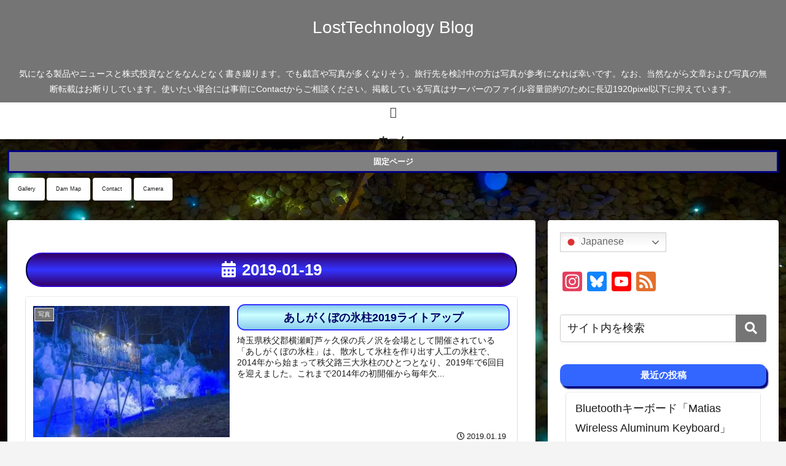

--- FILE ---
content_type: text/html; charset=utf-8
request_url: https://www.google.com/recaptcha/api2/aframe
body_size: 267
content:
<!DOCTYPE HTML><html><head><meta http-equiv="content-type" content="text/html; charset=UTF-8"></head><body><script nonce="lWBux01YgumxPQjffCTNEg">/** Anti-fraud and anti-abuse applications only. See google.com/recaptcha */ try{var clients={'sodar':'https://pagead2.googlesyndication.com/pagead/sodar?'};window.addEventListener("message",function(a){try{if(a.source===window.parent){var b=JSON.parse(a.data);var c=clients[b['id']];if(c){var d=document.createElement('img');d.src=c+b['params']+'&rc='+(localStorage.getItem("rc::a")?sessionStorage.getItem("rc::b"):"");window.document.body.appendChild(d);sessionStorage.setItem("rc::e",parseInt(sessionStorage.getItem("rc::e")||0)+1);localStorage.setItem("rc::h",'1769915296434');}}}catch(b){}});window.parent.postMessage("_grecaptcha_ready", "*");}catch(b){}</script></body></html>

--- FILE ---
content_type: text/css
request_url: https://www.losttechnology.jp/blog/wp-content/themes/cocoon-master/skins/simple-darkmode/css/style.css?ver=6.9&fver=20260131092327
body_size: 15005
content:
@charset "UTF-8";
:root {
  --text-main:#1c1a1a ;
  --bg4:rgb(244, 244, 244) ;
  --bg3:#fff ;
  --bg2:#ffffff ;
  --bg1:#ebebeb ;
  --bg1-on:#f0f8ffea;
  --underline-blue:#a8dafb;
  --underline-red:#ffd0d1;
  --underline: #ff9;
}

/* PCの設定でダークモードを選択した場合のスタイリング */
@media (prefers-color-scheme: dark) {
  :root {
    --text-main: #faf8f7;
    --bg4: #1c1a1a;
    --bg3:#242529;
    --bg2:#2d343a;
    --bg1:#42505e;
    --bg1-on:#313c46bd;
    --underline-blue: #234794 ;
    --underline:rgba(255, 255, 0, 0.801);
    --underline-red:#ff2f33;
  }
  .marker {
    background: yellow;
    color: #1c1a1a;
  }
  .keyboard-key {
    box-shadow: 1px 2px 2px #6e6e6e;
  }
  /*ダークモード時の吹き出し*/
  .sbs-line.sbp-r .speech-balloon {
    background-color: var(--bg2);
    border-color: #85e249;
    border-width: 2px;
  }
  .cocoon-block-balloon.not-nested-style.sbs-line.sbp-r > .speech-balloon {
    border-width: 2px;
  }
  .sbs-line.sbp-r .speech-balloon::after,
  .sbs-stn.sbp-r .speech-balloon::after {
    border-left-color: var(--bg2);
  }
  .sbs-line.sbp-l .speech-balloon::after,
  .sbs-flat.sbp-l .speech-balloon::after {
    border-right-color: var(--bg2);
  }
  .sbs-flat.sbp-r .speech-balloon::after {
    border-left-color: var(--bg2);
  }
  .sbs-line.sbp-l .speech-balloon,
  .sbs-flat.sbp-l .speech-balloon,
  .sbs-flat.sbp-r .speech-balloon {
    background-color: var(--bg2);
    border-color: var(--text-main);
    border-width: 2px;
  }
  .cocoon-block-balloon.not-nested-style.sbs-line.sbp-l,
  .cocoon-block-balloon.not-nested-style.sbs-flat.sbp-l,
  .cocoon-block-balloon.not-nested-style.sbs-flat.sbp-r {
    --cocoon-custom-border-color: var(--text-main);
  }
  .cocoon-block-balloon.not-nested-style.sbs-line.sbp-l > .speech-balloon,
  .cocoon-block-balloon.not-nested-style.sbs-flat.sbp-l > .speech-balloon,
  .cocoon-block-balloon.not-nested-style.sbs-flat.sbp-r > .speech-balloon {
    border-width: 2px;
  }
  .sns-buttons a {
    background-color: #585858;
  }
  /*リンクの色変更*/
  a {
    color: #99ccff;
  }
  a:hover {
    color: #f7a488;
  }
  .bc-brand-color-white a {
    background-color: #888;
  }
  /* カスタム色対応 */
  .speech-wrap,
  .toggle-box,
  .timeline-box,
  .iconlist-box,
  .faq-wrap,
  .caption-box,
  .tab-caption-box,
  .label-box,
  .micro-balloon,
  .micro-text {
    --cocoon-custom-text-color: var(--text-main);
  }
  .info-list,
  .info-list .info-list-item-content-link,
  .widget_info_list {
    color: var(--text-main);
  }
  .breadcrumb.sbp-main-before,
  .breadcrumb.sbp-footer-before,
  .breadcrumb.pbp-main-before,
  .breadcrumb.pbp-footer-before {
    background-color: transparent;
  }
  .toggle-box {
    --cocoon-custom-background-color: transparent;
  }
  .has-box-style,
  .has-border {
    --cocoon-box-border-color: #ccc;
  }
  .is-style-border-thin-and-thick,
  .is-style-border-radius-s-thin-and-thick,
  .is-style-border-radius-l-thin-and-thick {
    border-color: rgba(255, 255, 255, 0.1);
  }
  .is-style-light-background-box {
    background-color: rgba(255, 255, 255, 0.1);
  }
  .is-style-stripe-box {
    background-image: repeating-linear-gradient(-45deg, #333 0, #333 3px, transparent 3px, transparent 6px);
  }
  .is-style-checkered-box {
    background-image: linear-gradient(90deg, rgba(232, 238, 236, 0.1) 50%, transparent 50%), linear-gradient(rgba(234, 236, 238, 0.1) 50%, transparent 50%);
  }
  .is-style-stitch-box {
    background-color: rgba(255, 255, 255, 0.2);
    box-shadow: 0px 0px 0px 10px rgba(255, 255, 255, 0.2);
  }
  .is-style-border-top-box {
    box-shadow: 0 3px 5px rgba(255, 255, 255, 0.22);
  }
  .is-style-border-left-box {
    box-shadow: 0px 2px 3px rgba(255, 255, 255, 0.33);
  }
  [class^=is-style-balloon-], [class*=" is-style-balloon-"] {
    --cocoon-white-color: var(--bg3);
    background: var(--cocoon-white-color);
    border: 1px solid var(--cocoon-box-border-color);
  }
}
body {
  background-color: var(--bg4);
  font-family: "Helvetica Neue", Arial, "Hiragino Kaku Gothic ProN", "Hiragino Sans", "Meiryo", sans-serif;
}

.main {
  background-color: var(--bg3);
  color: var(--text-main);
}

/*トップページ*/
.list-title-in:before, .list-title-in:after {
  background-color: var(--text-main);
}

a.new-entry-card-link.widget-entry-card-link.a-wrap {
  margin-top: 10px;
}

#index-tab-1:checked ~ .index-tab-buttons .index-tab-button[for=index-tab-1],
#index-tab-2:checked ~ .index-tab-buttons .index-tab-button[for=index-tab-2],
#index-tab-3:checked ~ .index-tab-buttons .index-tab-button[for=index-tab-3],
#index-tab-4:checked ~ .index-tab-buttons .index-tab-button[for=index-tab-4] {
  background: none var(--bg1);
  border: 1px solid var(--bg1);
  color: var(--text-main);
}

.index-tab-buttons .index-tab-button {
  background-color: var(--bg1);
  border-color: var(--bg1);
}

/*続きを読む*/
.list-more-button {
  background-color: var(--bg2);
  color: var(--text-main);
}

.list-more-button:hover {
  color: var(--text-main);
  background-color: var(--bg1-on);
}

.pagination-next-link,
.page-numbers {
  background-color: var(--bg2);
  border-radius: 8px;
  color: var(--text-main);
}

.page-numbers.current {
  background-color: #757575;
}

.pagination-next-link:hover,
.key-btn:hover {
  color: var(--text-main);
  background-color: var(--bg1-on);
  box-shadow: 0 2px 2px 0 rgba(0, 0, 0, 0.16), 0 0 0 1px rgba(0, 0, 0, 0.08);
}

.pagination .page-numbers,
.pager-numbers .page-numbers {
  border-radius: 99px;
}

.page-numbers.dots {
  background: none;
}

.page-numbers:hover {
  background-color: var(--bg1-on);
  box-shadow: 0 2px 2px 0 rgba(0, 0, 0, 0.16), 0 0 0 1px rgba(0, 0, 0, 0.08);
}

a.page-numbers:hover {
  color: var(--text-main);
  background-color: var(--bg4);
  box-shadow: 0 2px 2px 0 rgba(0, 0, 0, 0.16), 0 0 0 1px rgba(0, 0, 0, 0.08);
}

/*サイドバー*/
.sidebar {
  background-color: var(--bg3);
  color: var(--text-main);
}

#sidebar ul li a,
a.popular-entry-card-link {
  margin: 10px;
}

.widget_recent_entries ul li a, .widget_categories ul li a,
.widget_archive ul li a, .widget_pages ul li a,
.widget_meta ul li a, .widget_rss ul li a,
.widget_nav_menu ul li a,
.wp-block-group ul li a {
  border-bottom: 1px solid var(--bg3);
  padding-right: 15px;
  padding-left: 15px;
}

.author-box .sns-follow-buttons a.follow-button {
  color: var(--text-main);
}

.sidebar-menu-content,
.widget-entry-cards .a-wrap {
  color: var(--text-main);
  background-color: var(--bg2);
}

/*コメントウィジェット*/
div.recent-comment-content {
  background-color: var(--bg1);
  color: var(--text-main);
}

.recent-comment-content::after {
  border-bottom-color: var(--bg1);
}

/*検索ボックス*/
.search-box input::placeholder {
  color: var(--text-main);
}

.search-box input:focus, .search-box button:focus {
  outline: 0;
}

input, input[type=submit] {
  background-color: var(--bg3);
  color: var(--text-main);
}

input.search-edit {
  box-shadow: 0 4px 4px rgba(0, 0, 0, 0.02), 0 2px 3px -2px rgba(0, 0, 0, 0.05);
}

input.search-edit::placeholder {
  color: var(--text-main);
}

.search-submit {
  border-radius: 0 3px 3px 0;
  width: 50px;
  height: 100%;
  top: 0;
  right: 0;
}

.box-menu {
  background: var(--bg2);
  color: var(--text-main);
}

.box-menu:hover {
  background-color: var(--bg1-on);
  color: var(--text-main);
}

.a-wrap,
.widget_recent_entries ul li a, .widget_categories ul li a,
.widget_archive ul li a, .widget_pages ul li a,
.widget_meta ul li a, .widget_rss ul li a,
.widget_nav_menu ul li a,
.wp-block-group ul li a {
  color: var(--text-main);
  background-color: var(--bg2);
  box-shadow: 0 2px 2px 0 rgba(0, 0, 0, 0.16), 0 0 0 1px rgba(0, 0, 0, 0.08);
  border-radius: 4px;
  transition-duration: 0.3s;
}

.a-wrap:hover,
.widget_recent_entries ul li a:hover, .widget_categories ul li a:hover,
.widget_archive ul li a:hover, .widget_pages ul li a:hover,
.widget_meta ul li a:hover, .widget_rss ul li a:hover,
.widget_nav_menu ul li a:hover,
.wp-block-group ul li a:hover {
  color: var(--text-main);
  background-color: var(--bg1-on);
  transform: translateY(-4px);
  box-shadow: 0 0 8px rgba(0, 0, 0, 0.24);
  transition-duration: 0.3s;
}

.a-wrap > div {
  border: none;
}

/*カルーセル*/
div #carousel-in {
  background-color: var(--bg3);
}

/*ナビ*/
.navi {
  background-color: var(--bg3);
  box-shadow: 0 1px 3px 0 rgba(0, 0, 0, 0.25);
  font-weight: bold;
}

.header-container.fixed-header,
.hlt-top-menu-wrap .header-container {
  background-color: var(--bg3);
  box-shadow: 0 1px 3px 0 rgba(0, 0, 0, 0.25);
}

.fixed-header .site-name-text,
.hlt-top-menu-wrap .site-name-text {
  color: var(--text-main);
}

#header-container.fixed-header .navi,
.hlt-top-menu-wrap #header-container .navi {
  box-shadow: none;
}

.fixed-header .header,
.hlt-top-menu-wrap .header {
  background-color: unset;
}

.fixed-header .navi,
.hlt-top-menu-wrap .navi {
  box-shadow: unset;
}

.navi a {
  color: var(--text-main);
}

.navi a:hover {
  color: var(--text-main);
  background-color: var(--bg1-on);
}

.navi ul .sub-menu {
  background-color: var(--bg2);
  opacity: 0.95;
}

.navi ul .sub-menu a {
  color: var(--text-main);
}

.navi ul .sub-menu a:hover {
  background-color: var(--bg1-on);
}

.navi ul .sub-menu a .sub-caption {
  opacity: 0.8;
}

.navi-in > ul .sub-menu {
  display: block;
}

.navi-in > ul .sub-menu li {
  visibility: hidden;
  transition: all 0.2s ease;
  height: 0;
  opacity: 0;
}

.navi-in > ul li:hover > ul > li {
  transition: all 0.2s ease;
  visibility: visible;
  height: 60px;
  opacity: 1;
}

.hlt-tm-small .navi-in > ul li:hover > ul > li,
.cl-slim .navi-in > ul li:hover > ul > li {
  height: 40px;
}

.navi-in > ul .sub-menu .sub-menu li {
  display: none;
}

.navi-in > ul .sub-menu li:hover > ul > li {
  display: block;
}

.navi-in > ul > li:last-of-type .sub-menu {
  right: 0;
}

/*ヘッダー*/
.fixed-header .header {
  background-color: transparent;
}

.fixed-header .navi {
  box-shadow: none;
}

.toc a {
  color: var(--text-main);
}

div.speech-balloon {
  background-color: var(--bg2);
}

.cocoon-block-balloon.not-nested-style {
  --cocoon-custom-background-color: var(--bg2);
}

.rating-number {
  color: var(--text-main);
}

/*フッター*/
.footer {
  background-color: var(--bg3);
  color: var(--text-main);
}

div .footer-bottom-content {
  color: var(--text-main);
}

.navi-footer-in a {
  color: var(--text-main);
}

.navi-footer-in a:hover {
  background-color: var(--bg1-on);
}

/*---
記事
---*/
/*表*/
tr {
  background-color: var(--bg2);
}

table tr:nth-of-type(2n+1) {
  background-color: var(--bg3);
}

table th,
.scrollable-table th {
  background-color: var(--bg1);
}

/*ソースコード*/
pre.wp-block-code:where(:not(.hljs)),
pre:where(:not(.hljs)) {
  color: var(--text-main);
  background-color: var(--bg1);
}

/*パンくずリスト*/
.breadcrumb,
.breadcrumb-caption {
  color: var(--text-main);
}

/*snsボタン*/
.sns-share-message,
.sns-follow-message {
  color: var(--text-main);
}

/*コメント*/
.comment-btn {
  background-color: var(--bg1);
  color: var(--text-main);
}

.comment-btn:hover {
  background-color: var(--bg1-on);
  color: var(--text-main);
}

textarea {
  background-color: var(--bg3);
  color: var(--text-main);
}

/*ウィジェット*/
.widget {
  color: var(--text-main);
}

/*引用*/
blockquote {
  background-color: var(--bg2);
}

/*吹き出し*/
.speech-balloon::after {
  border-right-color: var(--bg2);
}

/*キーボードキー*/
.keyboard-key {
  background-color: var(--bg2);
  color: var(--text-main);
}

/*アンダーライン*/
.marker-under-blue {
  background: linear-gradient(transparent 60%, var(--underline-blue) 0%);
}

.marker-under {
  background: linear-gradient(transparent 70%, var(--underline) 0%);
}

.marker-under-red {
  background: linear-gradient(transparent 60%, var(--underline-red) 0%);
}

.marker-blue {
  background: var(--underline-blue);
  color: var(--text-main);
}

.marker-red {
  background: var(--underline-red);
  color: var(--text-main);
}

/*アイコンボックス*/
.is-style-information-box, .information-box, .information,
.is-style-question-box, .question-box, .question,
.is-style-alert-box, .alert-box, .alert,
.is-style-memo-box, .memo-box, .memo,
.is-style-comment-box, .comment-box, .comment,
.is-style-good-box, .good-box, .good,
.is-style-bad-box, .bad-box, .bad,
.is-style-ok-box, .ok-box, .ok,
.is-style-ng-box, .ng-box,
.is-style-profile-box, .profile-box {
  background-color: var(--bg3);
  border-width: 2px;
}

/*付箋風・プライマリーボックス*/
.blank-box.sticky,
.sticky.is-style-blank-box-red,
.sticky.is-style-blank-box-navy,
.sticky.is-style-blank-box-blue,
.sticky.is-style-blank-box-yellow,
.sticky.is-style-blank-box-green,
.sticky.is-style-blank-box-pink,
.sticky.is-style-blank-box-orange,
.is-style-sticky-gray,
.is-style-sticky-yellow,
.is-style-sticky-red,
.is-style-sticky-blue,
.is-style-sticky-green,
.is-style-primary-box, .primary-box, .sp-primary, .primary {
  color: #1c1a1a;
}

/*ラベルボックス*/
.label-box-label {
  text-shadow: var(--bg3) 3px 0 0, var(--bg3) 2px 1px 0, var(--bg3) 2px 2px 0, var(--bg3) 2px 3px 0, var(--bg3) 1px 3px 0, var(--bg3) 0 3px 0, var(--bg3) -1px 3px 0, var(--bg3) -2px 2px 0, var(--bg3) -3px 1px 0, var(--bg3) -3px 0 0, var(--bg3) -3px -1px 0, var(--bg3) -3px -2px 0, var(--bg3) -2px -2px 0, var(--bg3) -1px -3px 0, var(--bg3) 0 -3px 0, var(--bg3) 1px -3px 0, var(--bg3) 2px -2px 0, var(--bg3) 2px -2px 0, var(--bg3) 3px -1px 0;
}

/*見出しボックス、タブ見出しボックス、アコーディオンボックス*/
.caption-box:not(.has-border-color, [class*=cb-]) .caption-box-label {
  color: #1c1a1a;
}

.tab-caption-box:not(.has-border-color, [class*=tcb-]) span.tab-caption-box-label-text {
  color: #1c1a1a;
}

.toggle-box:not(.has-border-color, [class*=tb-]) label.toggle-button {
  color: #1c1a1a;
}

/*マイクロバルーン*/
.micro-balloon {
  background-color: var(--bg3);
}

.micro-balloon::after {
  border-top-color: var(--bg3);
}

.micro-bottom.micro-balloon::after {
  border-bottom-color: var(--bg3);
}

/*検索案内*/
.search-form div.sform {
  background-color: var(--bg3);
}

.search-form div.sbtn::after {
  color: var(--text-main);
}

.search-form div.sbtn:hover {
  color: var(--text-main);
  background-color: var(--bg1-on);
}

/*faq*/
.faq-item-label {
  font-size: 26px;
}

.faq-answer-label {
  font-size: 20px;
  margin-left: 4px;
}

.faq-answer-content.faq-item-content p {
  font-size: 16px;
}

/*見出し*/
.article h2,
.sidebar h2,
.sidebar h3 {
  background: none;
}

.article h3,
.article h4,
.article h5,
.article h6 {
  border: none;
}

/*ページ送りナビ*/
.post-navi-default.post-navi-border a {
  border: 1px solid var(--cocoon-basic-border-color);
}
.post-navi-default.post-navi-border .next-post {
  border-top-width: 1px;
  margin-top: 6px;
}

@media screen and (max-width: 480px) {
  .pager-post-navi.post-navi-square a:last-child {
    border-top-width: 1px;
    margin-top: 6px;
  }
}

--- FILE ---
content_type: application/javascript; charset=utf-8;
request_url: https://dalc.valuecommerce.com/app3?p=887613160&_s=https%3A%2F%2Fwww.losttechnology.jp%2Fblog%2F2019%2F01%2F19%2F&vf=iVBORw0KGgoAAAANSUhEUgAAAAMAAAADCAYAAABWKLW%2FAAAAMElEQVQYV2NkFGP4n5FxmMGkyZ2BsVxe6H%2FmdnEGrS03GBhzubr%2BzzynwfBaw48BAPQyDS7EC5R6AAAAAElFTkSuQmCC
body_size: 1090
content:
vc_linkswitch_callback({"t":"697ec39f","r":"aX7DnwAHdrES4NYpCooERAqKCJSQhw","ub":"aX7DnQAKdx8S4NYpCooBbQqKBtiy8Q%3D%3D","vcid":"BMN-Z7iUDJQvoAEF9Oyl1YFXDkK8lVCDVvA4Fz2Rsjkrd729VXCSVx5Yz_WeEScC","vcpub":"0.489137","s":2254384,"approach.yahoo.co.jp":{"a":"2821580","m":"2201292","g":"aeb30b848a"},"pc-zeus.com":{"a":"2665739","m":"2035594","g":"6ba273a58a"},"posren.com":{"a":"2110043","m":"2115126","g":"7e76a6738a"},"paypaystep.yahoo.co.jp":{"a":"2821580","m":"2201292","g":"aeb30b848a"},"acharge-pc.com":{"a":"2665739","m":"2035594","g":"6ba273a58a"},"mini-shopping.yahoo.co.jp":{"a":"2821580","m":"2201292","g":"aeb30b848a"},"shopping.geocities.jp":{"a":"2821580","m":"2201292","g":"aeb30b848a"},"rising-bto.com":{"a":"2665739","m":"2035594","g":"6ba273a58a"},"vector.co.jp":{"a":"2425375","m":"2296205","g":"35ba57ae8a"},"l":4,"shopping.yahoo.co.jp":{"a":"2821580","m":"2201292","g":"aeb30b848a"},"p":887613160,"paypaymall.yahoo.co.jp":{"a":"2821580","m":"2201292","g":"aeb30b848a"},"vspec-bto.com":{"a":"2665739","m":"2035594","g":"6ba273a58a"}})